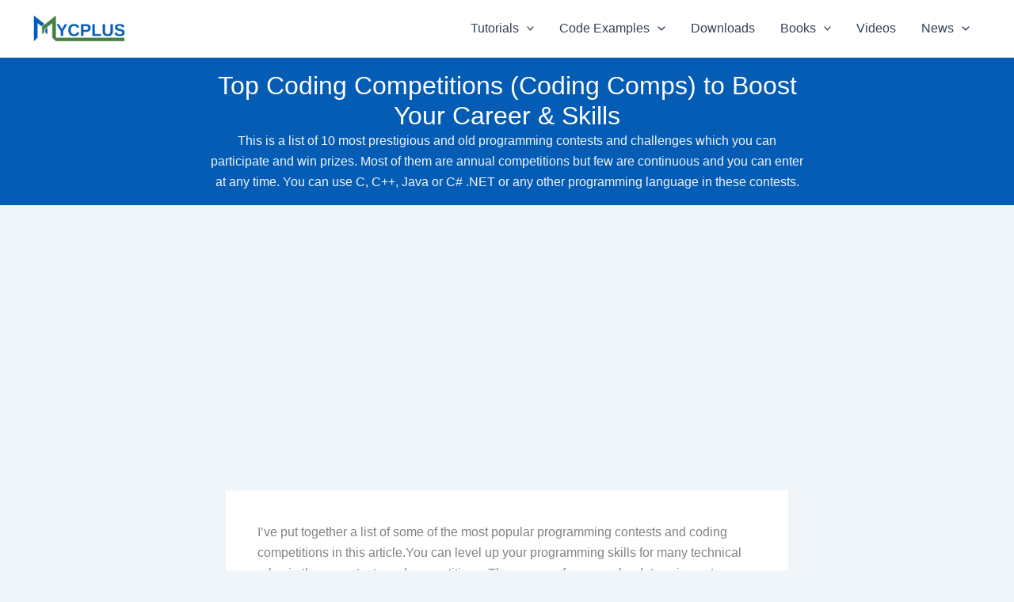

--- FILE ---
content_type: text/html; charset=utf-8
request_url: https://www.google.com/recaptcha/api2/aframe
body_size: 268
content:
<!DOCTYPE HTML><html><head><meta http-equiv="content-type" content="text/html; charset=UTF-8"></head><body><script nonce="lRsjnohrX80KDkPWUXFuAw">/** Anti-fraud and anti-abuse applications only. See google.com/recaptcha */ try{var clients={'sodar':'https://pagead2.googlesyndication.com/pagead/sodar?'};window.addEventListener("message",function(a){try{if(a.source===window.parent){var b=JSON.parse(a.data);var c=clients[b['id']];if(c){var d=document.createElement('img');d.src=c+b['params']+'&rc='+(localStorage.getItem("rc::a")?sessionStorage.getItem("rc::b"):"");window.document.body.appendChild(d);sessionStorage.setItem("rc::e",parseInt(sessionStorage.getItem("rc::e")||0)+1);localStorage.setItem("rc::h",'1769823460968');}}}catch(b){}});window.parent.postMessage("_grecaptcha_ready", "*");}catch(b){}</script></body></html>